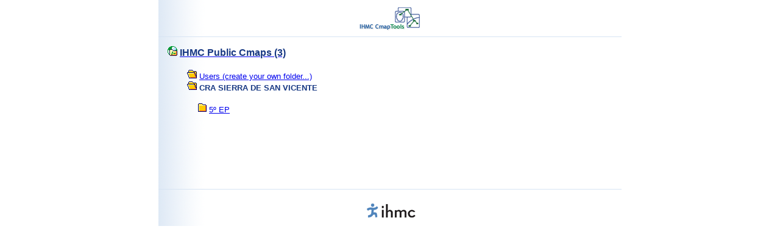

--- FILE ---
content_type: text/html;charset=utf-8
request_url: https://cmapsconverted.ihmc.us/rid=1HST3F6HV-2CKDJY1-C7/CRA%20SIERRA%20DE%20SAN%20VICENTE
body_size: 6795
content:
<!DOCTYPE HTML PUBLIC "-//W3C//DTD HTML 4.01 Transitional//EN">
<html>
  
  <HEAD>
    <!-- InstanceBeginEditable name="doctitle" -->
<TITLE>IHMC Public Cmaps (3)</TITLE>
<meta NAME = "GENERATOR"          CONTENT = "IHMC CmapServer 6.04.03 SL (Build 6.00.00.00) ">
  	<meta NAME = "KEYWORDS"           CONTENT = "IHMC, CmapTools, Concept Map, cmap, Concept Mapping, Cmap Tools, Knowledge Representation, knowledge model, knowledge elicitation, education, CmapServer ">
  	<meta NAME = "DESCRIPTION"        CONTENT = "IHMC CmapTools program empowers users to construct, navigate, share and criticize knowledge models represented as concept maps. IHMC CmapTools facilitates the manipulation of Concept Maps. It allows users to construct their Cmaps in their personal computer, share them on servers (CmapServers) anywhere on the Internet, link their Cmaps to other Cmaps on servers, automatically create web pages of their concept maps on servers, edit their maps synchronously (at the same time) with other users on the Internet, and search the web for information relevant to a concept map. Software Toolkit is composed of CmapTools Program and CmapServer">
  	<meta NAME = "AUTHOR"             CONTENT = "IHMC CmapTools">

    <!-- InstanceEndEditable --> 
    <meta http-equiv="Content-Type" content="text/html; charset=UTF-8">

    <!-- InstanceBeginEditable name="head" -->
    <link href="?image=images/DocumentStyles.css" rel="stylesheet" type="text/css">

    <!-- InstanceEndEditable -->
    <link href="?image=images/DocumentStyles.css" rel="stylesheet" type="text/css">

<script LANGUAGE="JavaScript1.2">
	  	<!--
		    //  PopUp --
		    //  Florida Institute for Human and Machine Cognition, http://www.ihmc.us/
		    //  CmapTools, Version 5.00, http://cmap.ihmc.us/
		    //  Modify by: CmapTools Developers, cmapsupport@ihmc.us
		    //  Date: 05/17/2006

		    var IE = 0;
		    var IE4PC = 0;
		    var NS = 0;
		    var GECKO = 0;

		    if (document.all) {                 // Internet Explorer Detected
			   IE = true;
		    }
		    else if (document.layers) {         // Netscape Navigator Detected
			   NS = true;
		    }
		    else if (document.getElementById) { // Netscape 6 Detected
		       GECKO = true;
		    }
		    else {
			   alert("Unrecognized Browser Detected::\nSorry, your browser is not compatible.");
		    }
	  	//-->
 	</script>

  </HEAD>
  
  <BODY bgcolor="#FFFFFF" color="#173883" leftmargin="0" topmargin="0" marginwidth="0" marginheight="0">
    
    <NOSCRIPT>
	    <table width=90% cellpadding=10>
	      <tr>
		<td bgcolor=ff4444>
		  <font color=000000 size=+1 face="helvetica">
		    <h1>Warning:</h1>
		    <b>JavaScript is turned OFF.  None of the links on this page will work until it is reactivated.
		      <p>
			<a href="http://cmap.ihmc.us/docs/EnablingJavaScript.html">
			  If you need help turning JavaScript On, click here.
			</a>
		      </p>
		    </b>
		</td>
	      </tr>
	    </table>
		<b> The IHMC CmapServer has information related to: IHMC, CmapTools, Concept Map, cmap, Concept Mapping, Knowledge Representation, knowledge model, knowledge elicitation, education, CmapServer. <b>
		<b> IHMC CmapTools (http://cmap.ihmc.us/) program empowers users to construct, navigate, share and criticize knowledge models represented as concept maps. IHMC CmapTools facilitates the manipulation of Concept Maps. It allows users to construct their Cmaps in their personal computer, share them on servers (CmapServers) anywhere on the Internet, link their Cmaps to other Cmaps on servers, automatically create web pages of their concept maps on servers, edit their maps synchronously (at the same time) with other users on the Internet, and search the web for information relevant to a concept map. Software Toolkit is composed of CmapTools Program and CmapServer <b>
	</NOSCRIPT>
	
    
    
    
    <table width="760" border="0" align="center" cellpadding="0" cellspacing="0" background="?image=images/PageBackground.gif">
        
    
      <tr> 
        <td width="100%">
          <div align="center">
            <a href="http://cmap.ihmc.us/">
              <img src="?image=images/cmapLogo.gif" width="128" height="60" border="0">
            </a>
          </div>
        </td>
      </tr>
    
      <tr> 
        <td colspan="3" valign="top">
          <img src="?image=images/BlueLinePixel.gif" width="100%" height="1">
        </td>
      </tr>

      <!-- InstanceBeginEditable name="Content" -->

      <!-- HtmlView::appendServerName:  -->
      <tr valign="top">
        <td colspan="3" style="padding:15">
              <img src="/?image=images/place.gif" width="16" height="16">
          <a href="/">
            <span class="TitleBodyText">
                IHMC Public Cmaps (3)
             </span>
          </a>
          <br>
          <br>
      <!-- HtmlView::appendFolderParents:  -->
          <span class="BodyText">
              &nbsp; &nbsp; &nbsp; &nbsp;
              <img src="/?image=images/openFolder.gif" width="16" height="16">
              <a href="/rid=1160514559572_1737856583_34544/Users%20(create%20your%20own%20folder...)">
              Users (create your own folder...)
              </a>
              <br>
          </span>
      <!-- HtmlView::appendFolderName:  -->
          &nbsp; &nbsp; &nbsp; &nbsp;
              <img src="/?image=images/openFolder.gif" width="16" height="16">
          <span class="BodyText">
            <strong>
              CRA SIERRA DE SAN VICENTE
            </strong>
          </span>
      <!-- HtmlView::appendFolderContents:  -->
          <p>
            <span class="BodyText">
          &nbsp; &nbsp; &nbsp; &nbsp; &nbsp; &nbsp;
              <img src="/?icon=x-nlk-project/x-binary">
              <a href="/rid=1HST3GYD6-WMYQVZ-JM1/5%C2%BA%20EP">
               5º EP
              </a>
              <br>
            </span>
          </p>
      <!-- HtmlView::appendFolderContentTail:  -->
         </td>
       </tr>
      <tr> <td colspan="3">&nbsp;</td> </tr>
      <tr> <td colspan="3">&nbsp;</td> </tr>
      <tr> <td colspan="3">&nbsp;</td> </tr>
      <tr> <td colspan="3">&nbsp;</td> </tr>
      <tr> <td colspan="3">&nbsp;</td> </tr>
      <tr> <td colspan="3">&nbsp;</td> </tr>

      <!-- InstanceEndEditable --> 
  
      <tr>
        <td colspan="3">
          <img src="?image=images/BlueLinePixel.gif" width="100%" height="1">
        </td>
      </tr>
  
      <tr> 
        <td colspan="3"> <div align="center">
          <a href="http://www.ihmc.us">
          <img src="?image=images/ihmcLogo.gif" width="113" height="60" border="0"></a></div>
          <div align="center"></div>
        </td>
      </tr>
    
    </table>
  </BODY>
  <!-- InstanceEnd -->
</HTML>
